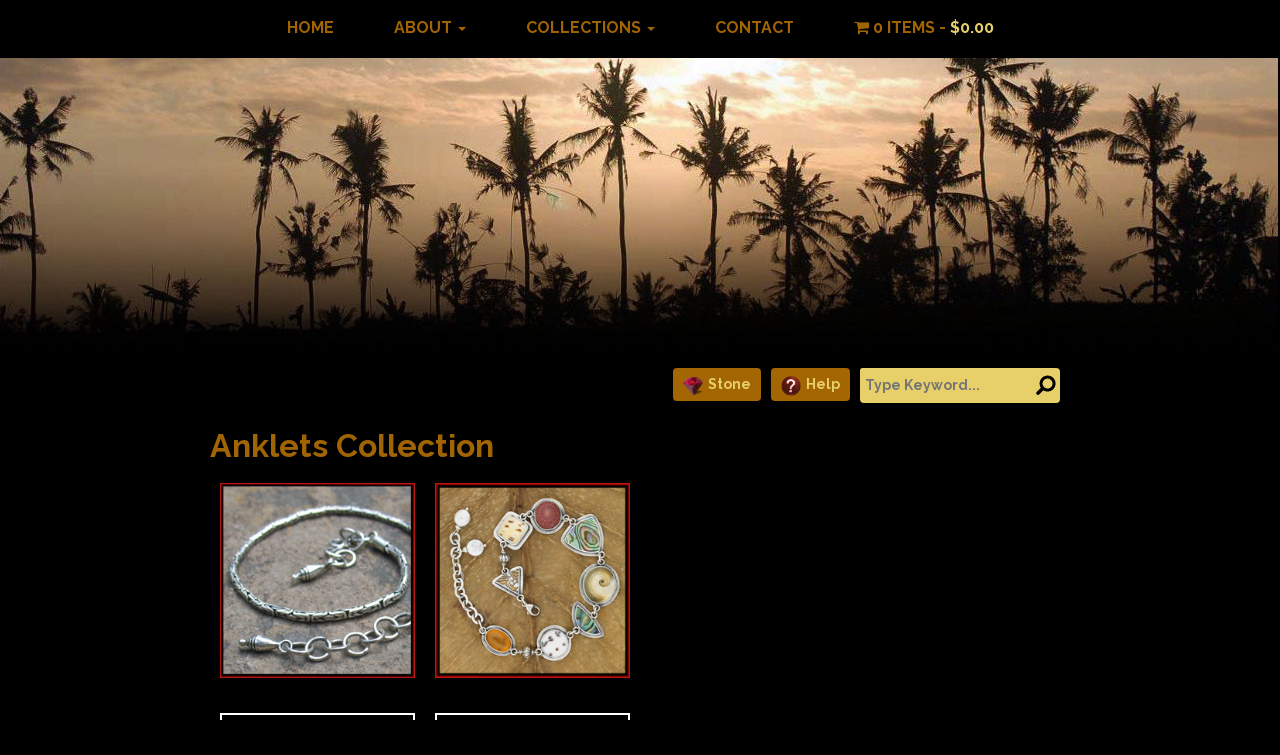

--- FILE ---
content_type: text/html; charset=UTF-8
request_url: https://tabra.com/tabra-collections/anklets/
body_size: 6360
content:
<!DOCTYPE html>
<html lang="en-US">
<head>
<meta charset="UTF-8">
<meta http-equiv="X-UA-Compatible" content="IE=edge">
<meta name="viewport" content="width=device-width, initial-scale=1">
<link rel="profile" href="http://gmpg.org/xfn/11">
<link rel="pingback" href="https://tabra.com/xmlrpc.php">

<link rel="shortcut icon" type="image/x-icon" href="https://tabra.com/wp-content/uploads/2016/11/favicon3.png" />
<link rel='dns-prefetch' href='//fonts.googleapis.com' />
<link rel='dns-prefetch' href='//s.w.org' />
		<script type="text/javascript">
			window._wpemojiSettings = {"baseUrl":"https:\/\/s.w.org\/images\/core\/emoji\/2.3\/72x72\/","ext":".png","svgUrl":"https:\/\/s.w.org\/images\/core\/emoji\/2.3\/svg\/","svgExt":".svg","source":{"concatemoji":"https:\/\/tabra.com\/wp-includes\/js\/wp-emoji-release.min.js?ver=4.8.25"}};
			!function(t,a,e){var r,i,n,o=a.createElement("canvas"),l=o.getContext&&o.getContext("2d");function c(t){var e=a.createElement("script");e.src=t,e.defer=e.type="text/javascript",a.getElementsByTagName("head")[0].appendChild(e)}for(n=Array("flag","emoji4"),e.supports={everything:!0,everythingExceptFlag:!0},i=0;i<n.length;i++)e.supports[n[i]]=function(t){var e,a=String.fromCharCode;if(!l||!l.fillText)return!1;switch(l.clearRect(0,0,o.width,o.height),l.textBaseline="top",l.font="600 32px Arial",t){case"flag":return(l.fillText(a(55356,56826,55356,56819),0,0),e=o.toDataURL(),l.clearRect(0,0,o.width,o.height),l.fillText(a(55356,56826,8203,55356,56819),0,0),e===o.toDataURL())?!1:(l.clearRect(0,0,o.width,o.height),l.fillText(a(55356,57332,56128,56423,56128,56418,56128,56421,56128,56430,56128,56423,56128,56447),0,0),e=o.toDataURL(),l.clearRect(0,0,o.width,o.height),l.fillText(a(55356,57332,8203,56128,56423,8203,56128,56418,8203,56128,56421,8203,56128,56430,8203,56128,56423,8203,56128,56447),0,0),e!==o.toDataURL());case"emoji4":return l.fillText(a(55358,56794,8205,9794,65039),0,0),e=o.toDataURL(),l.clearRect(0,0,o.width,o.height),l.fillText(a(55358,56794,8203,9794,65039),0,0),e!==o.toDataURL()}return!1}(n[i]),e.supports.everything=e.supports.everything&&e.supports[n[i]],"flag"!==n[i]&&(e.supports.everythingExceptFlag=e.supports.everythingExceptFlag&&e.supports[n[i]]);e.supports.everythingExceptFlag=e.supports.everythingExceptFlag&&!e.supports.flag,e.DOMReady=!1,e.readyCallback=function(){e.DOMReady=!0},e.supports.everything||(r=function(){e.readyCallback()},a.addEventListener?(a.addEventListener("DOMContentLoaded",r,!1),t.addEventListener("load",r,!1)):(t.attachEvent("onload",r),a.attachEvent("onreadystatechange",function(){"complete"===a.readyState&&e.readyCallback()})),(r=e.source||{}).concatemoji?c(r.concatemoji):r.wpemoji&&r.twemoji&&(c(r.twemoji),c(r.wpemoji)))}(window,document,window._wpemojiSettings);
		</script>
		<style type="text/css">
img.wp-smiley,
img.emoji {
	display: inline !important;
	border: none !important;
	box-shadow: none !important;
	height: 1em !important;
	width: 1em !important;
	margin: 0 .07em !important;
	vertical-align: -0.1em !important;
	background: none !important;
	padding: 0 !important;
}
</style>
<link rel='stylesheet' id='contact-form-7-css'  href='https://tabra.com/wp-content/plugins/contact-form-7/includes/css/styles.css?ver=4.9' type='text/css' media='all' />
<link rel='stylesheet' id='wonderplugin-carousel-engine-css-css'  href='https://tabra.com/wp-content/plugins/wonderplugin-carousel/engine/wonderplugincarouselengine.css?ver=4.8.25' type='text/css' media='all' />
<link rel='stylesheet' id='wonderplugin-gridgallery-engine-css-css'  href='https://tabra.com/wp-content/plugins/wonderplugin-gridgallery/engine/wonderplugingridgalleryengine.css?ver=4.8.25' type='text/css' media='all' />
<link rel='stylesheet' id='wonderplugin-slider-css-css'  href='https://tabra.com/wp-content/plugins/wonderplugin-slider/engine/wonderpluginsliderengine.css?ver=4.8.25' type='text/css' media='all' />
<link rel='stylesheet' id='woocommerce-layout-css'  href='//tabra.com/wp-content/plugins/woocommerce/assets/css/woocommerce-layout.css?ver=3.1.2' type='text/css' media='all' />
<link rel='stylesheet' id='woocommerce-smallscreen-css'  href='//tabra.com/wp-content/plugins/woocommerce/assets/css/woocommerce-smallscreen.css?ver=3.1.2' type='text/css' media='only screen and (max-width: 768px)' />
<link rel='stylesheet' id='woocommerce-general-css'  href='//tabra.com/wp-content/plugins/woocommerce/assets/css/woocommerce.css?ver=3.1.2' type='text/css' media='all' />
<link rel='stylesheet' id='googlefonts-css'  href='https://fonts.googleapis.com/css?family=Raleway:700|Raleway:700|Raleway:700|Raleway:700&subset=latin' type='text/css' media='all' />
<link rel='stylesheet' id='dazzling-bootstrap-css'  href='https://tabra.com/wp-content/themes/tabra/inc/css/bootstrap.min.css?ver=4.8.25' type='text/css' media='all' />
<link rel='stylesheet' id='dazzling-icons-css'  href='https://tabra.com/wp-content/themes/tabra/inc/css/font-awesome.min.css?ver=4.8.25' type='text/css' media='all' />
<link rel='stylesheet' id='dazzling-style-css'  href='https://tabra.com/wp-content/themes/tabra/style.css?ver=4.8.25' type='text/css' media='all' />
<link rel='stylesheet' id='js_composer_front-css'  href='https://tabra.com/wp-content/plugins/js_composer/assets/css/js_composer.min.css?ver=4.12.1' type='text/css' media='all' />
<script type='text/javascript' src='https://tabra.com/wp-includes/js/jquery/jquery.js?ver=1.12.4'></script>
<script type='text/javascript' src='https://tabra.com/wp-includes/js/jquery/jquery-migrate.min.js?ver=1.4.1'></script>
<script type='text/javascript' src='https://tabra.com/wp-content/plugins/wonderplugin-carousel/engine/wonderplugincarouselskins.js?ver=12.2'></script>
<script type='text/javascript' src='https://tabra.com/wp-content/plugins/wonderplugin-carousel/engine/wonderplugincarousel.js?ver=12.2'></script>
<script type='text/javascript' src='https://tabra.com/wp-content/plugins/wonderplugin-gridgallery/engine/wonderplugingridlightbox.js?ver=11.2'></script>
<script type='text/javascript' src='https://tabra.com/wp-content/plugins/wonderplugin-gridgallery/engine/wonderplugingridgallery.js?ver=11.2'></script>
<script type='text/javascript' src='https://tabra.com/wp-content/plugins/wonderplugin-slider/engine/wonderpluginsliderskins.js?ver=9.7'></script>
<script type='text/javascript' src='https://tabra.com/wp-content/plugins/wonderplugin-slider/engine/wonderpluginslider.js?ver=9.7'></script>
<script type='text/javascript'>
/* <![CDATA[ */
var wc_add_to_cart_params = {"ajax_url":"\/wp-admin\/admin-ajax.php","wc_ajax_url":"\/tabra-collections\/anklets\/?wc-ajax=%%endpoint%%","i18n_view_cart":"View cart","cart_url":"https:\/\/tabra.com\/cart\/","is_cart":"","cart_redirect_after_add":"no"};
/* ]]> */
</script>
<script type='text/javascript' src='//tabra.com/wp-content/plugins/woocommerce/assets/js/frontend/add-to-cart.min.js?ver=3.1.2'></script>
<script type='text/javascript' src='https://tabra.com/wp-content/plugins/js_composer/assets/js/vendors/woocommerce-add-to-cart.js?ver=4.12.1'></script>
<script type='text/javascript' src='https://tabra.com/wp-content/themes/tabra/inc/js/bootstrap.min.js?ver=4.8.25'></script>
<script type='text/javascript' src='https://tabra.com/wp-content/themes/tabra/inc/js/main.js?ver=4.8.25'></script>
<link rel='https://api.w.org/' href='https://tabra.com/wp-json/' />
<link rel="EditURI" type="application/rsd+xml" title="RSD" href="https://tabra.com/xmlrpc.php?rsd" />
<link rel="wlwmanifest" type="application/wlwmanifest+xml" href="https://tabra.com/wp-includes/wlwmanifest.xml" /> 
<meta name="generator" content="WordPress 4.8.25" />
<meta name="generator" content="WooCommerce 3.1.2" />
<link rel="canonical" href="https://tabra.com/tabra-collections/anklets/" />
<link rel='shortlink' href='https://tabra.com/?p=3450' />
<link rel="alternate" type="application/json+oembed" href="https://tabra.com/wp-json/oembed/1.0/embed?url=https%3A%2F%2Ftabra.com%2Ftabra-collections%2Fanklets%2F" />
<link rel="alternate" type="text/xml+oembed" href="https://tabra.com/wp-json/oembed/1.0/embed?url=https%3A%2F%2Ftabra.com%2Ftabra-collections%2Fanklets%2F&#038;format=xml" />
<style type="text/css">.ajax_autosuggest_suggestions {border-width: 1px;border-color: #C2C2C2 !important;border-style: solid;width: 190px;background-color: #a0a0a0;font-size: 10px;line-height: 14px;border: none !important;}.ajax_autosuggest_suggestions a {display: block;clear: left;text-decoration: none;}.ajax_autosuggest_suggestions a img {float: left;padding: 3px 5px;}.ajax_autosuggest_suggestions a .searchheading {display: block;font-weight: bold;padding-top: 5px;}.ajax_autosuggest_suggestions .ac_odd a {color: #000000;}.ajax_autosuggest_suggestions .ac_even a {color: #000000;}.ajax_autosuggest_suggestions .ajax_autosuggest_category {font-size: 12px;padding: 5px;display: block;background-color: #A0A0A0 !important;color: #FFFFFF !important;}.ac_over a.ajax_autosuggest_category{color: #FFFFFF !important;background-color: 000000 !important;}.ajax_autosuggest_suggestions .ajax_autosuggest_more {padding: 5px;display: block;background-color: #A0A0A0 !important;color: #FFFFFF !important;background-image: url(https://tabra.com/wp-content/plugins/ajax-autosuggest//image/arrow.png);background-repeat: no-repeat;background-position: 99% 50%;cursor: pointer;}.ac_over a.ajax_autosuggest_more{color: #FFFFFF !important;background-color: #A0A0A0 !important;}.ajax_autosuggest_suggestions .ajax_autosuggest_more a {height: auto;color: #FFFFFF !important;}.ajax_autosuggest_image {margin: 2px;}.ajax_autosuggest_result {padding-left: 5px;}.ajax_autosuggest_indicator {background: url('https://tabra.com/wp-content/plugins/ajax-autosuggest//image/indicator.gif') no-repeat scroll 100% 50% #FFF !important;}.ajax_autosuggest_suggestions {padding: 0px;background-color: white;overflow: hidden;z-index: 99999;}.ajax_autosuggest_suggestions ul {width: 100%;list-style-position: outside;list-style: none;padding: 0;margin: 0;}.ajax_autosuggest_suggestions li {margin: 0px;cursor: pointer;display: block;font: menu;font-size: 12px;line-height: 16px;overflow: hidden;}.ac_odd {background-color: #FFFFFF;}.ac_even {background-color: #EBEBEB;}.ac_over {background-color: #000000;color: #FFFFFF !important;}.ac_over a, .ac_over a span {color: #FFFFFF !important;}.ajax_autosuggest_input{width: 88% !important;height: 29px !important;border: none !important;background-color: #FFFFFF !important;outline: none;box-shadow: 0px 0px 0px #FFF !important;-moz-box-shadow: 0px 0px 0px #FFF !important;-webkit-box-shadow: 0px 0px 0px #FFF !important;text-indent: 5px !important;margin: 0 !important;padding: 0 !important;overflow: hidden;float: left;line-height: 29px;vertical-align: middle;color: #000000 !important;}.ajax_autosuggest_wrapper{width: 100%;}.ajax_autosuggest_suggestions{-webkit-box-shadow: #888888 5px 10px 10px;}.ajax_autosuggest_submit, .ajax_autosuggest_submit:hover, .ajax_autosuggest_submit:active, .ajax_autosuggest_submit:visited{cursor: pointer;height: 27px;width: 27px;overflow: hidden;background: transparent url('https://tabra.com/wp-content/plugins/ajax-autosuggest/image/btn.gif') no-repeat scroll !important;float: right;font-size: 100%;-webkit-appearance: none;outline: none;position: absolute;right: 1px;top: 1px;background-color: transparent;border: none ;border-radius: 0 !important;padding: 0 !important;margin: 0 !important;display: block !important;}.ajax_autosuggest_form_wrapper{width: 100%;height: 29px !important;background-color: #FFFFFF !important;position: relative;border-radius: 4px !important;}.ajax_autosuggest_item_description{padding-right: 2px;padding-left: 2px;}.ajax_autosuggest_form_label{display: none;}</style><style type='text/css' media='screen'>
	body{ font-family:"Raleway", arial, sans-serif;}
	h1{ font-family:"Raleway", arial, sans-serif;}
	p{ font-family:"Raleway", arial, sans-serif;}
	h2{ font-family:"Raleway", arial, sans-serif;}
</style>
<!-- fonts delivered by Wordpress Google Fonts, a plugin by Adrian3.com --><!-- <meta name="NextGEN" version="3.2.15" /> -->
<style type="text/css">.entry-content {font-family: Helvetica Neue; font-size:14px; font-weight: bold; color:#6B6B6B;}</style>	<noscript><style>.woocommerce-product-gallery{ opacity: 1 !important; }</style></noscript>
	<meta name="generator" content="Powered by Visual Composer - drag and drop page builder for WordPress."/>
<!--[if lte IE 9]><link rel="stylesheet" type="text/css" href="https://tabra.com/wp-content/plugins/js_composer/assets/css/vc_lte_ie9.min.css" media="screen"><![endif]--><!--[if IE  8]><link rel="stylesheet" type="text/css" href="https://tabra.com/wp-content/plugins/js_composer/assets/css/vc-ie8.min.css" media="screen"><![endif]--><!--[if lt IE 9]>
<script src="https://tabra.com/wp-content/themes/tabra/inc/js/html5shiv.min.js"></script>
<script src="https://tabra.com/wp-content/themes/tabra/inc/js/respond.min.js"></script>
<![endif]-->
		<style type="text/css" id="wp-custom-css">
			/*
You can add your own CSS here.

Click the help icon above to learn more.
*/
section.related.products { clear:left; }


		</style>
	<style type="text/css" data-type="vc_shortcodes-custom-css">.vc_custom_1436151425309{margin-top: 20px !important;margin-right: 0px !important;margin-bottom: 0px !important;margin-left: 0px !important;padding-top: 0px !important;padding-right: 0px !important;padding-bottom: 0px !important;padding-left: 0px !important;}.vc_custom_1435489476977{margin-top: 0px !important;margin-right: 0px !important;margin-bottom: 0px !important;margin-left: 0px !important;padding-top: 0px !important;padding-right: 0px !important;padding-bottom: 0px !important;padding-left: 0px !important;}.vc_custom_1577891841805{margin-top: 0px !important;margin-right: 0px !important;margin-bottom: 0px !important;margin-left: 0px !important;padding-top: 0px !important;padding-right: 0px !important;padding-bottom: 20px !important;padding-left: 0px !important;}.vc_custom_1480998797802{margin-top: -20px !important;}.vc_custom_1489139730479{margin-top: 0px !important;margin-right: 0px !important;margin-bottom: 0px !important;margin-left: 0px !important;padding-top: 0px !important;padding-right: 0px !important;padding-bottom: 0px !important;padding-left: 0px !important;}</style><noscript><style type="text/css"> .wpb_animate_when_almost_visible { opacity: 1; }</style></noscript>
</head>

<body class="page-template page-template-slider-page page-template-slider-page-php page page-id-3450 page-parent page-child parent-pageid-33 wpb-js-composer js-comp-ver-4.12.1 vc_responsive">
<div id="page" class="hfeed site">

	<nav class="navbar navbar-default" role="navigation">
		<div class="container">
			<div class="navbar-header">
			  <button type="button" class="navbar-toggle" data-toggle="collapse" data-target=".navbar-ex1-collapse">
			    <span class="sr-only">Toggle navigation</span>
			    <span class="icon-bar"></span>
			    <span class="icon-bar"></span>
			    <span class="icon-bar"></span>
			  </button>

				
				
			</div>
				<div class="nav-center">
				<div class="collapse navbar-collapse navbar-ex1-collapse"><ul id="menu-main-menu" class="nav navbar-nav"><li id="menu-item-446" class="menu-item menu-item-type-post_type menu-item-object-page menu-item-home menu-item-446"><a title="Home" href="https://tabra.com/">Home</a></li>
<li id="menu-item-3848" class="menu-item menu-item-type-custom menu-item-object-custom menu-item-has-children menu-item-3848 dropdown"><a title="About" href="#" data-toggle="dropdown" class="dropdown-toggle">About <span class="caret"></span></a>
<ul role="menu" class=" dropdown-menu">
	<li id="menu-item-3846" class="menu-item menu-item-type-post_type menu-item-object-page menu-item-3846"><a title="About Tabra" href="https://tabra.com/about-tabra/">About Tabra</a></li>
	<li id="menu-item-3847" class="menu-item menu-item-type-post_type menu-item-object-page menu-item-3847"><a title="Visit Us" href="https://tabra.com/visit-us/">Visit Us</a></li>
</ul>
</li>
<li id="menu-item-449" class="menu-item menu-item-type-post_type menu-item-object-page current-page-ancestor current-menu-ancestor current-menu-parent current-page-parent current_page_parent current_page_ancestor menu-item-has-children menu-item-449 dropdown"><a title="Collections" href="#" data-toggle="dropdown" class="dropdown-toggle">Collections <span class="caret"></span></a>
<ul role="menu" class=" dropdown-menu">
	<li id="menu-item-455" class="menu-item menu-item-type-custom menu-item-object-custom menu-item-455"><a title="Earrings" href="https://tabra.com/product-category/earrings/">Earrings</a></li>
	<li id="menu-item-456" class="menu-item menu-item-type-custom menu-item-object-custom menu-item-456"><a title="Rings" href="https://tabra.com/product-category/rings/">Rings</a></li>
	<li id="menu-item-6985" class="menu-item menu-item-type-post_type menu-item-object-page menu-item-6985"><a title="Charms" href="https://tabra.com/tabra-collections/charms/">Charms</a></li>
	<li id="menu-item-454" class="menu-item menu-item-type-custom menu-item-object-custom menu-item-454"><a title="Chains for Charms" href="https://tabra.com/product-category/connector-chains/">Chains for Charms</a></li>
	<li id="menu-item-3821" class="menu-item menu-item-type-post_type menu-item-object-page menu-item-3821"><a title="Talismans &#038; Pendants" href="https://tabra.com/tabra-collections/talismans-pendants/">Talismans &#038; Pendants</a></li>
	<li id="menu-item-452" class="menu-item menu-item-type-custom menu-item-object-custom menu-item-452"><a title="Bracelets" href="https://tabra.com/tabra-collections/bracelets/">Bracelets</a></li>
	<li id="menu-item-458" class="menu-item menu-item-type-custom menu-item-object-custom menu-item-458"><a title="Necklaces" href="https://tabra.com/product-category/necklaces/">Necklaces</a></li>
	<li id="menu-item-3479" class="menu-item menu-item-type-post_type menu-item-object-page current-menu-item page_item page-item-3450 current_page_item menu-item-3479 active"><a title="Anklets" href="https://tabra.com/tabra-collections/anklets/">Anklets</a></li>
	<li id="menu-item-4079" class="menu-item menu-item-type-post_type menu-item-object-page menu-item-4079"><a title="Bronze Belt Treasures" href="https://tabra.com/tabra-collections/bronze-belt-treasures/">Bronze Belt Treasures</a></li>
	<li id="menu-item-451" class="menu-item menu-item-type-custom menu-item-object-custom menu-item-451"><a title="Belt Treasures" href="https://tabra.com/product-category/belt-treasures/">Belt Treasures</a></li>
	<li id="menu-item-9547" class="menu-item menu-item-type-post_type menu-item-object-page menu-item-9547"><a title="Free Gift" href="https://tabra.com/tabra-collections/free-gift/">Free Gift</a></li>
</ul>
</li>
<li id="menu-item-447" class="menu-item menu-item-type-post_type menu-item-object-page menu-item-447"><a title="Contact" href="https://tabra.com/contact/">Contact</a></li>
<li class="pull-right"><a class="woo-menu-cart" href="https://tabra.com/tabra-collections/" title="Start shopping"><i class="fa fa-shopping-cart"></i> 0 items - <span class="woocommerce-Price-amount amount"><span class="woocommerce-Price-currencySymbol">&#36;</span>0.00</span></a></li></ul></div>                </div>
		</div>
	</nav><!-- .site-navigation -->

<div id="content" class="site-content container">

	<div id="primary" class="content-area col-sm-12 col-md-8 pull-left">
		<main id="main" class="site-main scnd-page" role="main">

			
				<article id="post-3450" class="post-3450 page type-page status-publish hentry">
					<div class="entry-content">
						<div class="vc_row wpb_row vc_row-fluid vc_custom_1436151425309"><div class="wpb_column vc_column_container vc_col-sm-12"><div class="vc_column-inner vc_custom_1435489476977"><div class="wpb_wrapper"><div class="vc_row wpb_row vc_inner vc_row-fluid"><div class="wpb_column vc_column_container vc_col-sm-6"><div class="vc_column-inner vc_custom_1480998797802"><div class="wpb_wrapper">
	<div class="wpb_text_column wpb_content_element  vc_custom_1489139730479 arl_fnt_wth">
		<div class="wpb_wrapper">
			
		</div>
	</div>
</div></div></div><div class="wpb_column vc_column_container vc_col-sm-6"><div class="vc_column-inner "><div class="wpb_wrapper">
	<div class="wpb_text_column wpb_content_element ">
		<div class="wpb_wrapper">
			<div class="info-pl2"><a href="https://tabra.com/stone/"><div class="stone-btn"><img style="float:left; margin:3px 5px 0px 0px;" src="https://tabra.com/wp-content/uploads/2015/07/jewel.png" width="20" height="20">Stone</div></a><a href="https://tabra.com/tabra-help/"><div class="help-btn"><img style="float:left; margin:3px 5px 0px 0px;" src="https://tabra.com/wp-content/uploads/2015/07/help.png" width="20" height="20">Help</div></a>
<div class="srch_pro"><div id="codenegar_ajax_search_widget"><h3 id="codenegar_ajax_autosuggest_seidebar_title">Search</h3>	
			<div class="codenegar_ajax_search_wrapper">
				<form id="codenegar_ajax_search_form" data-full_search_url="https://tabra.com/?s=%q%&post_type=product" action="https://tabra.com/" method="get">
					<div class="ajax_autosuggest_form_wrapper" style="max-width: 350px;">
						<label class="ajax_autosuggest_form_label">Search</label>
						<input name="s" class="ajax_autosuggest_input" type="text"  value="" style="width: 95%;" placeholder="Type Keyword..." autocomplete="off" />
						<button style="display: none;" class="ajax_autosuggest_submit"></button>
					</div>
				</form>
			</div>
			
			</div></div>

		</div>
	</div>
</div></div></div></div>
	<div class="wpb_text_column wpb_content_element  vc_custom_1577891841805 arl_fnt">
		<div class="wpb_wrapper">
			<h1 style="color: #a16403;">Anklets Collection</h1>

		</div>
	</div>
<div class="vc_row wpb_row vc_inner vc_row-fluid"><div class="wpb_column vc_column_container vc_col-sm-3"><div class="vc_column-inner "><div class="wpb_wrapper">
	<div class="wpb_single_image wpb_content_element vc_align_center">
		
		<figure class="wpb_wrapper vc_figure">
			<div class="vc_single_image-wrapper   vc_box_border_grey"><img width="252" height="252" src="https://tabra.com/wp-content/uploads/2016/12/AK-24_TN-1.jpg" class="vc_single_image-img attachment-full" alt="" srcset="https://tabra.com/wp-content/uploads/2016/12/AK-24_TN-1.jpg 252w, https://tabra.com/wp-content/uploads/2016/12/AK-24_TN-1-150x150.jpg 150w, https://tabra.com/wp-content/uploads/2016/12/AK-24_TN-1-198x198.jpg 198w, https://tabra.com/wp-content/uploads/2016/12/AK-24_TN-1-60x60.jpg 60w, https://tabra.com/wp-content/uploads/2016/12/AK-24_TN-1-50x50.jpg 50w" sizes="(max-width: 252px) 100vw, 252px" /></div>
		</figure>
	</div>
<div class="vc_btn3-container  productbtn vc_btn3-center"><a style="background-color:#ededed; color:#eeeeee;" class="vc_general vc_btn3 vc_btn3-size-xs vc_btn3-shape-square vc_btn3-style-custom vc_btn3-block" href="https://tabra.com/tabra-collections/anklets/chain-anklets/" title="">Chain Anklets</a></div>
</div></div></div><div class="wpb_column vc_column_container vc_col-sm-3"><div class="vc_column-inner "><div class="wpb_wrapper">
	<div class="wpb_single_image wpb_content_element vc_align_center">
		
		<figure class="wpb_wrapper vc_figure">
			<div class="vc_single_image-wrapper   vc_box_border_grey"><img width="252" height="252" src="https://tabra.com/wp-content/uploads/2016/12/WA_1032_TN1.jpg" class="vc_single_image-img attachment-full" alt="" srcset="https://tabra.com/wp-content/uploads/2016/12/WA_1032_TN1.jpg 252w, https://tabra.com/wp-content/uploads/2016/12/WA_1032_TN1-150x150.jpg 150w, https://tabra.com/wp-content/uploads/2016/12/WA_1032_TN1-198x198.jpg 198w, https://tabra.com/wp-content/uploads/2016/12/WA_1032_TN1-60x60.jpg 60w, https://tabra.com/wp-content/uploads/2016/12/WA_1032_TN1-50x50.jpg 50w" sizes="(max-width: 252px) 100vw, 252px" /></div>
		</figure>
	</div>
<div class="vc_btn3-container  productbtn vc_btn3-center"><a style="background-color:#ededed; color:#eeeeee;" class="vc_general vc_btn3 vc_btn3-size-xs vc_btn3-shape-square vc_btn3-style-custom vc_btn3-block" href="https://tabra.com/tabra-collections/anklets/treasure-anklets/" title="">Treasure Anklets</a></div>
</div></div></div><div class="wpb_column vc_column_container vc_col-sm-3"><div class="vc_column-inner "><div class="wpb_wrapper"></div></div></div><div class="wpb_column vc_column_container vc_col-sm-3"><div class="vc_column-inner "><div class="wpb_wrapper"></div></div></div></div></div></div></div></div>
											</div><!-- .entry-content -->
									</article><!-- #post-## -->

			
		</main><!-- #main -->
	</div><!-- #primary -->


	</div><!-- #content -->

<div class="text-center logo-footer">
    <a href="https://www.tabra.com"><img src="https://tabra.com/wp-content/uploads/2024/02/tabra-logo.png" border="0" width="240" height="116" /></a>
</div>

	<div id="footer-area">

		<footer id="colophon">
<div class="col22"><a href="https://tabra.com/gallery-list/">Gallery list</a>&emsp; | &emsp;<a href="https://tabra.com/contact/">Join our mailing list</a>&emsp; | &emsp;<a href="https://tabra.com/tabra-help/">FAQ (Frequently Asked Questions)</a>&emsp; | &emsp;<a href="https://tabra.com/legal-notices/">Legal Notices</a>&emsp; |  &emsp;<a href="http://pinterest.com/tabrajewelry/boards/">Pinterest</a>&emsp; | &emsp;<a href="http://www.facebook.com/pages/Tabra/92732088563">Facebook</a></div>			
<span style="font-size: 13px;">Copyright &copy; 2026 <a href="https://www.tabra.com" style="color: #E7D06A;">tabra.com</a> All Rights Reserved</span><!-- .site-info -->
			<div class="scroll-to-top"><i class="fa fa-angle-up"></i></div><!-- .scroll-to-top -->
		</footer><!-- #colophon -->
	</div>
</div><!-- #page -->

<!-- ngg_resource_manager_marker --><script type='text/javascript' src='https://tabra.com/wp-content/plugins/ajax-autosuggest/js/migrate.js?ver=4.8.25'></script>
<script type='text/javascript' src='https://tabra.com/wp-content/plugins/ajax-autosuggest/js/autocomplete.js?ver=4.8.25'></script>
<script type='text/javascript'>
/* <![CDATA[ */
var codenegar_aas_config = {"no_of_results":"6","description_limit":"60","title_limit":"20","excluded_ids":{"0":0},"excluded_cats":{"0":0},"full_search_url":"https:\/\/tabra.com\/?s=%q%","min_chars":"3","ajax_delay":"400","cache_length":"100","order_by":"title","order":"DESC","split_results_by_type":"true","search_tags":"false","search_comments":"false","get_first_image":"true","force_resize_first_image":"true","default_image":"https:\/\/tabra.com\/wp-content\/plugins\/ajax-autosuggest\/image\/default.png","search_image":"https:\/\/tabra.com\/wp-content\/plugins\/ajax-autosuggest\/image\/btn.gif","thumb_image_display":"true","thumb_image_width":"50","thumb_image_height":"50","thumb_image_crop":"true","display_more_bar":"true","display_result_title":"true","enable_token":"true","custom_css":"","custom_js":"","try_full_search_text":"Try Full Search...","no_results_try_full_search_text":"No Results! Try Full Search...","color":{"results_even_bar":"EBEBEB","results_odd_bar":"FFFFFF","results_even_text":"000000","results_odd_text":"000000","results_hover_bar":"000000","results_hover_text":"FFFFFF","seperator_bar":"FF0000","seperator_hover_bar":"000000","seperator_text":"FFFFFF","seperator_hover_text":"FFFFFF","more_bar":"A0A0A0","more_hover_bar":"A0A0A0","more_text":"FFFFFF","more_hover_text":"FFFFFF","box_border":"C2C2C2","box_background":"FFFFFF","box_text":"000000"},"title":{"page":"Pages","post":"Posts","product":"Products"},"post_types":{"0":"product","1":"post","2":"product"},"nonce":"0320d6d6cb","ajax_url":"https:\/\/tabra.com\/wp-admin\/admin-ajax.php"};
/* ]]> */
</script>
<script type='text/javascript' src='https://tabra.com/wp-content/plugins/ajax-autosuggest/js/script.js?ver=4.8.25'></script>
<script type='text/javascript'>
/* <![CDATA[ */
var wpcf7 = {"apiSettings":{"root":"https:\/\/tabra.com\/wp-json\/contact-form-7\/v1","namespace":"contact-form-7\/v1"},"recaptcha":{"messages":{"empty":"Please verify that you are not a robot."}}};
/* ]]> */
</script>
<script type='text/javascript' src='https://tabra.com/wp-content/plugins/contact-form-7/includes/js/scripts.js?ver=4.9'></script>
<script type='text/javascript' src='//tabra.com/wp-content/plugins/woocommerce/assets/js/jquery-blockui/jquery.blockUI.min.js?ver=2.70'></script>
<script type='text/javascript' src='//tabra.com/wp-content/plugins/woocommerce/assets/js/js-cookie/js.cookie.min.js?ver=2.1.4'></script>
<script type='text/javascript'>
/* <![CDATA[ */
var woocommerce_params = {"ajax_url":"\/wp-admin\/admin-ajax.php","wc_ajax_url":"\/tabra-collections\/anklets\/?wc-ajax=%%endpoint%%"};
/* ]]> */
</script>
<script type='text/javascript' src='//tabra.com/wp-content/plugins/woocommerce/assets/js/frontend/woocommerce.min.js?ver=3.1.2'></script>
<script type='text/javascript'>
/* <![CDATA[ */
var wc_cart_fragments_params = {"ajax_url":"\/wp-admin\/admin-ajax.php","wc_ajax_url":"\/tabra-collections\/anklets\/?wc-ajax=%%endpoint%%","fragment_name":"wc_fragments_661e0b2e167c07f1696a2ea9f3dba8c0"};
/* ]]> */
</script>
<script type='text/javascript' src='//tabra.com/wp-content/plugins/woocommerce/assets/js/frontend/cart-fragments.min.js?ver=3.1.2'></script>
<script type='text/javascript' src='https://tabra.com/wp-includes/js/wp-embed.min.js?ver=4.8.25'></script>
<script type='text/javascript' src='https://tabra.com/wp-content/plugins/js_composer/assets/js/dist/js_composer_front.min.js?ver=4.12.1'></script>
<div id="wondergridgallerylightbox_options" data-skinsfoldername="skins/default/"  data-jsfolder="https://tabra.com/wp-content/plugins/wonderplugin-gridgallery/engine/" style="display:none;"></div>
</body>
</html>

--- FILE ---
content_type: text/css
request_url: https://tabra.com/wp-content/themes/tabra/style.css?ver=4.8.25
body_size: 8055
content:
/*







Theme Name: Tabra







Theme URI: https://www.tabra.com







Author: Tabra







Author URI: https://www.tabra.com







Description: Tabra.







Version: 1.5.1







License: GNU General Public License v2 or later







License URI: http://www.gnu.org/licenses/gpl-2.0.html







Domain Path: /languages/







Tags: green, light, white, gray, black, one-column, two-columns, right-sidebar, fluid-layout, responsive-layout, responsive-layout, photoblogging, left-sidebar, translation-ready, custom-background, custom-colors, custom-menu, featured-images, full-width-template, post-formats, theme-options, threaded-comments























This theme, like WordPress, is licensed under the GPL.















*/















/* Table of content







-----------------------------------------------







1. Global







2. Content







3. Post styling







4. Singe Post/Page Pagination







5. Media







6. Widgets







7. Buttons







8. Infinite Scroll







8. Custom Styles







9. Navigation







10. Comments







11. Attachment styling







12. Footer







13. Mobile Styling







14. Social icons







15. Call For Action







*/















/* =Global







----------------------------------------------- */







html {

height:100% !important;
margin:0 !important;

padding:0 !important; 
background-color: #000;

}

body {

background: url(https://tabra.com/wp-content/uploads/2024/02/headerimg-dark-lower.jpg) no-repeat center top scroll ; background-size:auto;
-webkit-background-size: cover;
-moz-background-size: cover;
-o-background-size: cover;
background-size: cover;
/*background:#000 !important;*/
color: rgb(107, 107, 107);
word-wrap: break-word;
line-height: 1.7;
font-size: 16px;
height:100% !important;







margin:0 !important;







padding:0 !important;







}
p { font-size:16px; }

div.site-content { padding-top:270px; }
.left-logo { display:none; }












#page {min-height:100%; position:relative; padding-bottom:50px;}



h3#codenegar_ajax_autosuggest_seidebar_title {display:none;}



div.ajax_autosuggest_form_wrapper {

    height: 35px !important;

	background-color:#E7D06A !important;

}

input.ajax_autosuggest_input {background-color:#E7D06A !important; height: 33px !important; color:#000000;}

button.ajax_autosuggest_submit {background: transparent url("https://tabra.com/wp-content/plugins/ajax-autosuggest/image/btn.png") no-repeat scroll 0% 0% !important;}

button.ajax_autosuggest_submit:hover {background: transparent url("https://tabra.com/wp-content/plugins/ajax-autosuggest/image/btn.png") no-repeat scroll 0% 0% !important;}

.srch_pro {float:left; margin:0 0 0 10px; width: 200px;}

/* article#post-470 {display:none !important;} */





a {







  color: #E7D06A;







  text-decoration: none;







  -webkit-transition: all 0.2s;







     -moz-transition: all 0.2s;







       -o-transition: all 0.2s;







          transition: all 0.2s;







}















a:hover,







a:focus {







  color: #333;







  text-decoration: none;







}















a:focus {







  outline: thin dotted;







  outline: 5px auto -webkit-focus-ring-color;







  outline-offset: -2px;







}















h1, h2, h3, h4, h5, h6, .h1, .h2, .h3, .h4, .h5, .h6 {







  color: #E7D06A;







}















h1,







.h1 {







  font-size: 32px;







}















h2,







.h2 {







  font-size: 28px;







}















h3,







.h3 {







  font-size: 24px;







}















h4,







.h4 {







  font-size: 18px;







}















h5,







.h5 {







  font-size: 16px;







}















h6,







.h6 {







  font-size: 14px;







}















img {







  height: auto; /* Make sure images are scaled correctly. */







  max-width: 100%; /* Adhere to container width. */







}







button,







input,







select,







textarea {







  font-size: 100%; /* Corrects font size not being inherited in all browsers */







  margin: 0; /* Addresses margins set differently in IE6/7, F3/4, S5, Chrome */







  vertical-align: baseline; /* Improves appearance and consistency in all browsers */







  *vertical-align: middle; /* Improves appearance and consistency in all browsers */







}







select {







    width: 250px;







    border: 1px solid #DCE4EC;







    background-color: #FFF;







    height: 30px;







    padding: 5px;







}







input[type="checkbox"],







input[type="radio"] {







  padding: 0; /* Addresses excess padding in IE8/9 */







}







input[type="search"] {







  -webkit-appearance: textfield; /* Addresses appearance set to searchfield in S5, Chrome */







  -webkit-box-sizing: content-box; /* Addresses box sizing set to border-box in S5, Chrome (include -moz to future-proof) */







  -moz-box-sizing:    content-box;







  box-sizing:         content-box;







}







input[type="search"]::-webkit-search-decoration { /* Corrects inner padding displayed oddly in S5, Chrome on OSX */







  -webkit-appearance: none;







}







button::-moz-focus-inner,







input::-moz-focus-inner { /* Corrects inner padding and border displayed oddly in FF3/4 www.sitepen.com/blog/2008/05/14/the-devils-in-the-details-fixing-dojos-toolbar-buttons/ */







  border: 0;







  padding: 0;







}







input[type="text"],







input[type="email"],







input[type="url"],







input[type="password"],







input[type="search"],







textarea {







  color: #000;







  border: 1px solid #E8E8E8;







  border-radius: 3px;







}







input[type="text"]:focus,







input[type="email"]:focus,







input[type="url"]:focus,







input[type="password"]:focus,







input[type="search"]:focus,







textarea:focus {







  color: #111;







}







input[type="text"],







input[type="email"],







input[type="url"],







input[type="password"],







input[type="search"] {







  padding: 3px;







}







textarea {







  overflow: auto; /* Removes default vertical scrollbar in IE6/7/8/9 */







  padding-left: 3px;







  vertical-align: top; /* Improves readability and alignment in all browsers */







  width: 100%;







}























/* Alignment */







.alignleft {







  display: inline;







  float: left;







  margin-right: 1.5em;







}







.alignright {







  display: inline;







  float: right;







  margin-left: 1.5em;







}







.aligncenter {







  clear: both;







  display: block;







  margin: 0 auto;







}















/* Text meant only for screen readers */







.screen-reader-text {







  clip: rect(1px, 1px, 1px, 1px);







  position: absolute !important;







}















.screen-reader-text:hover,







.screen-reader-text:active,







.screen-reader-text:focus {







  background-color: #f1f1f1;







  border-radius: 3px;







  box-shadow: 0 0 2px 2px rgba(0, 0, 0, 0.6);







  clip: auto !important;







  color: #21759b;







  display: block;







  font-size: 14px;







  font-weight: bold;







  height: auto;







  left: 5px;







  line-height: normal;







  padding: 15px 23px 14px;







  text-decoration: none;







  top: 5px;







  width: auto;







  z-index: 100000; /* Above WP toolbar */







}















/* Clearing */







.clear:before,







.clear:after,







.entry-content:before,







.entry-content:after,







.comment-content:before,







.comment-content:after,







.site-header:before,







.site-header:after,







.site-content:before,







.site-content:after,







.site-footer:before,







.site-footer:after {







  content: '';







  display: table;







}















.clear:after,







.entry-content:after,







.comment-content:after,







.site-header:after,







.site-content:after,







.site-footer:after {







  clear: both;







}















/* =Content







----------------------------------------------- */







input.wpcf7-form-control {background-color: #b9b689 !important; color: #000 !important; border: 0px solid #E8E8E8;}



textarea.wpcf7-form-control {background-color: #b9b689 !important; color: #000 !important; border: 0px solid #E8E8E8;}





form.wpcf7-form p {color: #e7d06a !important;}



div.wonderplugin-gridgallery-item-container a {cursor: default !important;}



div.wonderplugin-gridgallery-item-container a:hover {cursor: default !important;}







div.wonderplugin-gridgallery-item-title {color: #a16403 !important; padding-top: 8px !important;}







div.woocommerce-tabs.wc-tabs-wrapper {display: none;}







td.label {color: #a16403 !important;}







span.amount {color: #e7d06a !important;}







.mar-home {margin:75px 0 100px 0 !important;}







.mar-col {margin-bottom:25px !important;}







.pro-marr {margin-top:0px !important;}







.scnd-page {margin: 15px auto !important; width: 900px !important; padding:20px;  overflow: hidden;}















.left-logo {width:100%; margin: 0px auto; width: 100%; text-align: center;}







.col-md-8 {



    width: 100% !important;



}











.nav-center {display: table; margin:0 auto; text-transform:uppercase;}







.dropdown-menu {



    background-color: #000 !important;



    border: none !important;



    border-radius: none !important;



    box-shadow: none !important;



}











ul#menu-main-menu.nav.navbar-nav {







    float: none !important;







	width:100% !important; margin:0 auto !important;







}















.navbar-collapse {







    border-top:none !important;







    box-shadow:none !important;







}















ul#menu-main-menu.nav.navbar-nav li.active a {background-color: rgba(199, 139, 5, 0.1) !important; color:#E7D06A !important;}







ul#menu-main-menu.nav.navbar-nav li a:hover {background-color: rgba(199, 139, 5, 0.5) !important; color:#000 !important;}















a.checkout-button.button.alt.wc-forward {background-color: rgba(199, 139, 5, 0.9) !important; color:#bc0602 !important;}







a.checkout-button.button.alt.wc-forward:hover {background-color: rgba(199, 139, 5, 0.5) !important; color:#bc0602 !important;}















input#place_order.button.alt {background-color: rgba(199, 139, 5, 0.9) !important; color:#bc0602 !important;}







input#place_order.button.alt:hover {background-color: rgba(199, 139, 5, 0.5) !important; color:#bc0602 !important;}















.navbar-default .navbar-toggle {







    border-color: transparent !important;







}















.navbar-toggle {







    background-color: none !important;







}















.navbar-toggle:hover {







    background-color: none !important;







}















.navbar-default .navbar-toggle .icon-bar {







    background-color: none !important;







}















.nav > li > a {padding: 15px 30px !important;}































#wonderplugincarousel-1 .amazingcarousel-item-container {







    background-color: rgba(0, 0, 0, 0.7) !important;







    border:none !important;







    box-shadow:none !important;







}















#wonderplugincarousel-1 .amazingcarousel-title {







    color: #cbcbcb !important;







    text-shadow:none !important;







}















li.product-category.product, li.product-category.product.first {width: 24% !important; padding:10px !important; background-color: none !important; margin: 0px 1% 1em 0px !important;}







li.product-category.product h3, li.product-category.product.first h3 {font-family:"Raleway" !important; font-size:14px !important; text-align:center !important; line-height:20px; padding:0px; margin:0px;}















.woocommerce a.button {background-color: #c78b04 !important; color:#bc0602 !important;}







.woocommerce input.button {background-color: #c78b04 !important; color:#bc0602 !important;}















.woocommerce ul.products li.product a img {padding:0px; !important; background-color: #000 !important;}
.woocommerce ul.products li.product a:hover {color:rgb(231, 208, 106);}






ul.products li.product-type-simple {background-color:none !important; margin: 0px 1% 1.5em 1% !important; width: 23% !important; text-align:center !important;}







ul.products li.product-type-simple:hover {background-color: none !important;}











li.product-category h3 {padding:3px 5px !important; background-color: #000; /*border: 2px solid #BC0602;*/ color:#a16403 !important;}



li.type-product a { margin-bottom: 48px; }
li.type-product img {
    outline: 4px solid white;
  outline-offset: -4px;
}

/* rix h3 to h2 */
li.type-product h2 {padding:3px 5px !important; background-color: #000; /*border-top: 2px solid #BC0602; border-right: 2px solid #BC0602; border-left: 2px solid #BC0602;*/ color:#a16403 !important; height: 36px; overflow:hidden;}







li.type-product span.price {padding:3px 5px !important; background-color: #000; /*border-bottom: 2px solid #BC0602; border-right: 2px solid #BC0602; border-left: 2px solid #BC0602;*/ color:#a16403 !important; margin-bottom:10px !important; text-align: right;}







/*li.type-product span.sku a:hover {color:#E7D06A !important;}*/















.woocommerce ul.products li.product .price {color: #E7D06A !important; font-weight:bold !important; font-size: 14px !important;}















.woocommerce-page .related ul li.product {width: 21.5% !important;}











div.pp_woocommerce .pp_content_container {background: #000 none repeat scroll 0% 0% !important;}



div.ppt {color: #E7D06A !important;}







.woocommerce .col2-set, .woocommerce-page .col2-set {







    background-color: #000 !important; padding:20px !important; color: #a16403 !important;







}















mark {display:none;}















.woocommerce .woocommerce-breadcrumb {margin: 20px 0px 0px 0px !important; padding: 0px 0px 0px 0px !important; color: #E7D06A !important; text-shadow: #000 1px 1px 0px; display:none; }







.woocommerce .woocommerce-breadcrumb a {color: #E7D06A !important;}







p.woocommerce-result-count {display:none}















.woocommerce div.product p.price {color: #E7D06A !important; font-size:24px !important;}







input.input-text.qty.text {color:#444 !important;}







form.woocommerce-ordering {margin: 0px 10px 1em 0px !important; display: none !important;}







select.orderby {color:#E7D06A !important; background-color: rgba(0, 0, 0, 0.8) !important; border:none; padding:3px 15px; height:40px;}















.woocommerce div.product {margin-top:65px;}







h1.page-title {margin-bottom:28px !important; color:#e7d06a !important;}







.info-pl {float:right; font-family:"Raleway" !important; color:#000;}

.info-pl2 {float:right; font-family:"Raleway" !important; color:#000; margin-top:-60px;}



.stone-btn {float:left; padding:5px 10px; background: #000; border-radius: 4px; background-color: #A46503; margin-right: 10px;}



.stone-btn:hover {background-color: #e7d045;}



.stone-btn a {text-decoration:none; color:#000 !important;}



.help-btn {float:left; padding:5px 10px; border-radius: 4px; background-color: #A46503;}



.help-btn:hover {background-color: #e7d045;}



.help-btn a {text-decoration:none; color:#000 !important;}







button.single_add_to_cart_button.button.alt {background-color:#c78b04 !important; color:#000 !important;}







button.single_add_to_cart_button.button.alt:hover {background-color:#e7d06a !important;}















.woocommerce .woocommerce-message {







    border-top-color: #c78b04 !important;







	margin: 10px 0px !important;







	background-color: #000 !important;







	color: #c78b04 !important;







}















.woocommerce .woocommerce-info {







    border-top-color: #a16403 !important;







	margin: 10px 0px !important;







	background-color: #000 !important;







	color: #a16403 !important;







}















.woocommerce #content div.product div.summary, .woocommerce div.product div.summary, .woocommerce-page #content div.product div.summary, .woocommerce-page div.product div.summary {padding:20px !important; background-color:#000 !important; color: #a16403 !important; /*border: 2px solid #BC0602;*/}















.page-content, .entry-content, .entry-summary {







    margin: 0px 0px 0px !important;







}















.woocommerce #content div.product div.summary, .woocommerce div.product div.summary, .woocommerce-page #content div.product div.summary, .woocommerce-page div.product div.summary a {color: #a16403 !important;}















.woocommerce #content div.product div.summary, .woocommerce div.product div.summary, .woocommerce-page #content div.product div.summary, .woocommerce-page div.product div.summary h1 {color: #a16403 !important;}















.woocommerce table.shop_table {border:none !important; margin: 20px -1px 24px 0px !important; background-color:#000 !important; color:#a46503 !important;}















div.woocommerce {color:#FFF !important; font-family: "Raleway" !important; font-size:15px;}







div.woocommerce a:hover {color:#e7d06a !important;}















.woocommerce div.product div.images img {padding: 8px !important; background-color:#000 !important;}















.woocommerce .cart-collaterals .cart_totals, .woocommerce-page .cart-collaterals .cart_totals {background-color:#000 !important; padding:0px 20px; color: #a16403 !important;}















/*.woocommerce table.shop_table {border: 1px solid rgba(225, 225, 225, 0.3) !important; background-color: rgba(199, 139, 5, 0.1) !important;}*/







.woocommerce table.shop_table td {border-top: 1px solid rgba(225, 225, 225, 0.2) !important;}







.woocommerce table.shop_table tfoot th {border-top: 1px solid rgba(225, 225, 225, 0.2) !important;}







.woocommerce-checkout #payment ul.payment_methods {border-bottom: 1px solid rgba(225, 225, 225, 0.3) !important;}







section.related.products {border-top:none !important; padding:0px 10px 10px 10px; background-color: none !important; margin-bottom: 15px; float: left; width: 100% !important;}







section.related.products h2 {color: #a16403 !important; text-shadow: #000 1px 1px 0px; }















.woocommerce-cart .cart-collaterals .cart_totals tr td, .woocommerce-cart .cart-collaterals .cart_totals tr th {border-top: 1px solid rgba(225, 225, 225, 0.3) !important; padding-left:20px !important;}























.woocommerce-checkout #payment {







    background:none !important;







	background-color: none !important;







}















td.product-name a {font-weight:bold;}







td.product-name a:hover {color:#FFF !important; font-weight:bold;}















section.shipping-calculator-form {color:#333 !important;}















p.stock.out-of-stock {font-size:18px !important; padding:8px; color:#e7d06a !important;}















#wonderplugincarousel-2 .amazingcarousel-item-container {







    text-align: center;







    padding: 15px !important;







	/*background-color: rgba(0, 0, 0, 0.5) !important;*/







    background-color: none !important;







    margin-bottom: 4px !important;







}















#wonderplugincarousel-2 .amazingcarousel-title {




}























.amazingslider-box-1 {







    display: block;







    position: relative;







    left: 0px;







    top: 0px;







    width: 100%;







    height: auto;







    margin-left: -6px;







    border-width: 0px !important;







    border-style: none !important;







    border-color: none !important;







	padding:20px !important;







	background-color: rgba(0, 0, 0, 0.8) !important;







}















.amazingslider-text-1 {







background-color: rgba(0, 0, 0, 0.5) !important;







}















div.amazingslider-nav-1 {left: -7px !important;}







div.amazingslider-arrow-left-1 {left: -5px !important;}















.sticky {







}







.hentry {







  margin: 0 0 1.5em;







}







.byline,







.updated {







  display: none;







}







.single .byline,







.group-blog .byline {







  display: inline;







  margin-right: 0;







}







.page-content,







.entry-content,







.entry-summary {







  margin: 1.5em 0 0;







}







.page-links {







  clear: both;







  margin: 0 0 1.5em;







}







#content {







  margin-top: 10px;







  margin-bottom: 0px;







}







/* =Post styling







----------------------------------------------- */







.entry-meta a {







  font-size: 13px;







}







#main .page-header {







  margin-top: 0;







}















.entry-meta a {







  color: #6B6B6B;







}







.entry-meta .fa {







  font-size: 14px;







  margin-right: 3px;







  color: #E7D06A;







}







.entry-meta span {







  margin-right: 10px;







}







.entry-title {







  font-size: 32px;







  color: #FFF;







}







.entry-title a {







  color: #444;







}







.entry-title a:hover {







  color: #666;







}







.btn.btn-default.read-more {







  float: right;







  border: 1px solid #E8E8E8;







  color: #000;







  background-color: transparent;







  margin-top: 10px;







}







.btn.btn-default.read-more:hover {







  color: #FFF;







  background-color: #E7D06A;







}







.search .btn.btn-default.read-more {







  float: none;







}







hr.section-divider {







  border-color: #E8E8E8;







  margin-top: 50px;







  margin-bottom: 50px;







}















/* =Singe Post/Page Pagination







----------------------------------------------- */







.page-links span {







  display: inline-block;







  color: #fff;







  background-color: #E7D06A;







  border-radius: 4px;







  padding: 2px 10px;







  margin-left: 2px;







}







.page-links a span {







  background-color: inherit;







  border: 1px solid #E8E8E8;







  color: #E7D06A;







  -webkit-transition: all 0.2s;







     -moz-transition: all 0.2s;







       -o-transition: all 0.2s;







          transition: all 0.2s;







}







.page-links a:hover span {







  background-color: #E7D06A;







  border: 1px solid #E7D06A;







  color: #fff;







}







/* =Asides







----------------------------------------------- */















.blog .format-aside .entry-title,







.archive .format-aside .entry-title {







  display: none;







}















/* =Media







----------------------------------------------- */















.page-content img.wp-smiley,







.entry-content img.wp-smiley,







.comment-content img.wp-smiley {







  border: none;







  margin-bottom: 0;







  margin-top: 0;







  padding: 0;







}







.wp-caption {







  border: 1px solid #ccc;







  margin-bottom: 1.5em;







  max-width: 100%;







}







.wp-caption img[class*="wp-image-"] {







  display: block;







}







.wp-caption-text {







  text-align: center;







}







.wp-caption .wp-caption-text {







  margin: 0.8075em 0;







}







.site-main .gallery {







  margin-bottom: 1.5em;







}







.gallery-caption {







}







.site-main .gallery a img {







  border: none;







  height: auto;







  max-width: 90%;







}







.site-main .gallery dd {







  margin: 0;







}







.site-main .gallery-columns-4 .gallery-item {







}







.site-main .gallery-columns-4 .gallery-item img {







}















/* Make sure embeds and iframes fit their containers */







embed,







iframe,







object {







  max-width: 100%;







}















/* =Widgets







----------------------------------------------- */















.widget {







  margin: 0 0 1.5em;







}















/* Make sure select elements fit in widgets */







.widget select {







  max-width: 100%;







}















/* Search widget */







.widget_search .search-submit {







  display: none;







}







.widget > ul > li,







li.recentcomments {







  border-bottom: 1px solid #EEE;







  position: relative;







  display: block;







  padding: 10px 0;







}







.widget ul li {







    list-style: none;







}







.widget ul {







    padding: 10px 10px;







}







.widget-title {







  border-bottom: 1px solid #eee;







}







.widget ul.nav.nav-tabs {







  padding: 0;







}







.tab-content ul li {







  list-style: none;







}







#secondary .widget_archive ul li:before,







#secondary .widget_categories ul li:before,







#secondary .widget_recent_comments ul li:before {







  font-family: fontawesome;







  margin-right: 10px;







}







#secondary .widget_archive ul li:before {







  content: '\f073';







}







#secondary .widget_categories ul li:before {







  content: '\f115';







}







#secondary .widget_recent_comments ul li:before {







  content: '\f0e5';







}







.tab-content .tab-thumb {







  float: left;







  margin-right: 8px;







  padding-top: 5px;







  float: left;







  line-height: 0px;







  width: 60px;







  height: 60px;







}







.tab-content li {







  overflow: hidden;







  list-style: none;







  border-bottom: 1px solid #f0f0f0;







  margin: 0 0 8px;







  padding: 0 0 6px;







}







.tab-content .tab-entry {







  display: block;







}







.tab-content > .active {







  border: 1px solid #E8E8E8;







  border-top: none;







}







.tab-content ul li:last-child {







  border-bottom: 0;







  margin-bottom: 0;







  padding-bottom: 0;







}







.tab-content .tab-entry {







  font-size: 14px







}







.tab-comment {







  font-size: 18px;







  padding: 0 10px;







}







.nav-tabs > li > a {







  border-bottom-color: transparent;







  text-transform: uppercase;







}







.tab-content i {







  font-size: 12px;







}







.tab-thumb.thumbnail {







  margin-bottom: 5px;







}







.tab-content #messages li:before {







  content: '\f0e5';







  font-family: fontawesome;







  float: left;







  padding-right: 10px;







  font-size: 20px;







  color: #E7D06A;







}







.woocommerce span.onsale {background-color: #E7D06A !important; padding: 0px !important; color: #000 !important;}











/* =Buttons







----------------------------------------------- */







.btn-default, .label-default {







  background-color: #a46503;







  border-color: #000;







}







.btn-default:hover, .label-default[href]:hover, .label-default[href]:focus, .btn-default:hover, .btn-default:focus, .btn-default:active, .btn-default.active, #image-navigation .nav-previous a:hover, #image-navigation .nav-next a:hover {







  background-color: #a46503; color:#e7d06a;







  border-color: #a46503;







}







.btn.btn-default {







    color: #E7D06A;







}







/* =Infinite Scroll







----------------------------------------------- */















/* Globally hidden elements when Infinite Scroll is supported and in use. */







.infinite-scroll .paging-navigation, /* Older / Newer Posts Navigation (always hidden) */







.infinite-scroll.neverending .site-footer { /* Theme Footer (when set to scrolling) */







  display: none;







}















/* When Infinite Scroll has reached its end we need to re-display elements that were hidden (via .neverending) before */







.infinity-end.neverending .site-footer {







  display: block;







}







#infinite-handle span {







  display: block;







  text-align: center;







  font-size: 18px;







  margin-bottom: 20px;







  border-radius: 4px;







  padding: 12px;







  background: transparent;







  border: 1px solid #E8E8E8;







  color: #E7D06A;







  -webkit-transition: all 0.2s;







     -moz-transition: all 0.2s;







       -o-transition: all 0.2s;







          transition: all 0.2s;







}







#infinite-handle span:hover {







  background-color: #E7D06A;







  color: #fff;







}







.woocommerce #infinite-handle {







    display: none;







}







.woocommerce div.product form.cart .variations label {







  color: #a16403;







  font-size: 14px;







  margin-bottom: 0;







  margin-top: 8px;







}















/* =Custom Styles







----------------------------------------------- */







.site-branding {







  margin-top: 20px;







  margin-bottom: 20px;







}







.site-description {







  color: #777;







  font-weight: 200;







  font-size: 16px;







}







.page-template-page-homepage-php .carousel {







  margin-top: -20px;







  margin-bottom: 20px;







}















/* =Navigation







----------------------------------------------- */















.navbar-default .navbar-collapse, .navbar-default .navbar-form {







    border-color: transparent !important;







}















.site-main [class*="navigation"] a,







.more-link {







  border: 1px solid #E8E8E8;







  padding: 6px 12px;







  border-radius: 4px;







  display: block;







}







.site-main [class*="navigation"] a:hover,







.more-link:hover {







  color: #fff;







  background: #E7D06A;







  text-decoration: none;







}







.more-link {







  float: right;







  margin: 10px 0;







}







.site-main [class*="navigation"] {







  margin: 0 0 1.5em;







  overflow: hidden;







}







[class*="navigation"] .nav-previous {







  float: left;







}







[class*="navigation"] .nav-next {







  float: right;







  text-align: right;







}







.navbar.navbar-default {







font-weight: 200;







margin-bottom: 0;







margin-top: -2px;







background: #000 none repeat scroll 0% 0%;







}







.navbar-default .navbar-nav > li > a {







  color: #a16403;







  line-height: 30px;







}







.navbar > .container .navbar-brand {







  color: #E7D06A;







  font-size: 24px;







  margin: 8px 0;







}







.navbar-default .navbar-nav > .open > a,







.navbar-default .navbar-nav > .open > a:hover,







.navbar-default .navbar-nav > .open > a:focus {







  border-right: none;







  border-left: none;







}







.navbar {







  border-radius: 0;







}







.navbar-default {







  border: none;







}







.navbar-default .navbar-nav > .active > a,







.navbar-default .navbar-nav > .active > a:hover,







.navbar-default .navbar-nav > .active > a:focus,







.navbar-default .navbar-nav > li > a:hover,







.navbar-default .navbar-nav > li > a:focus,







.navbar-default .navbar-nav > .open > a,







.navbar-default .navbar-nav > .open > a:hover,







.navbar-default .navbar-nav > .open > a:focus,







.dropdown-menu > li > a:hover,







.dropdown-menu > li > a:focus,







.navbar-default .navbar-nav .open .dropdown-menu > li > a:hover,







.navbar-default .navbar-nav .open .dropdown-menu > li > a:focus {







  color: #bc0602;







  background-color: #E7D06A;







}







.navbar-default .navbar-nav .open .dropdown-menu > li > a {







  color: #A16403;







}







.nav .open > a, .nav .open > a:hover, .nav .open > a:focus {







  border-left: 1px solid rgba(0, 0, 0, 0.1);







}







.dropdown-menu > li > a {







  padding: 14px 20px;







  color: #999;







}







.dropdown-menu,







.dropdown-menu > .active > a,







.dropdown-menu > .active > a:hover,







.dropdown-menu > .active > a:focus {







  border: none;







}







.dropdown-menu > .active > a,







.navbar-default .navbar-nav .open .dropdown-menu > .active > a {







  background-color: #E7D06A;







  color: #fff;







}















.dropdown-menu .divider {







  background-color: rgba(0, 0, 0, 0.1);







}







.navbar-nav > li > .dropdown-menu {







  padding: 0;







}







.navbar-nav > li > a {







  padding-top: 18px;







  padding-bottom: 18px;







}















.navbar-default .navbar-toggle:hover,







.navbar-default .navbar-toggle:focus {







  background-color:#333;







}







.nav.navbar-nav {







  float: right;







}







@media (max-width: 767px) {







  .nav.navbar-nav {







    float: none;







  }







}







/* =Comments







----------------------------------------------- */















.comment-content a {







  word-wrap: break-word;







}







.bypostauthor {







}







#respond {







  background-color: transparent !important;







  box-shadow: none !important;







  padding: 0px !important;







}







#respond > p, #respond p.comment-notes, p.logged-in-as {







  margin-bottom: 10px;







}







p.logged-in-as {







  padding-bottom: 0px;







}







.comment-list {







  margin-bottom: 40px !important;







  margin-left: 0px !important;







  padding-left: 0;







}







.comment .comment-body {







  background-color: #ffffff;







  margin: 0;







  overflow: hidden;







  padding: 25px;







  margin-top: 2em;







  padding-left: 116px;







  position: relative;







  border: 1px solid rgba(0, 0, 0, 0);







  border-color: #E8E8E8;







  border-radius: 4px;







}







.comment-list .children {







  margin-left: 0px!important;







  padding-left: 40px;







  border-left: 1px solid #E8E8E8;







  background-repeat: no-repeat;







  background-position: left 20px;







}







.comment-list li.comment > div img.avatar {







  position: absolute;







  left: 29px;







  top: 29px;







}







#comment-form-title {







  font-size: 24px;







  padding-bottom: 10px;







}







.vcard .avatar {







  position: absolute;







  left: 29px;







  top: 29px;







}







.comment-metadata {







  font-size: 11px;







  line-height: 16px;







  margin-bottom: 10px;







}







.comment-reply-link {







  float: right;







}







.form-allowed-tags code {







  word-wrap: break-word;







  white-space: inherit;







}







.comment-respond label {







  display: block;







  font-weight: normal;







}







.comment-respond .required {







  color: #C7254E;







}























/* =Attachment styling







----------------------------------------------- */







#image-navigation .nav-previous a,







#image-navigation .nav-next a{







  padding: 5px 20px;







  border: 1px solid #E8E8E8;







  border-radius: 4px;







  display: block;







}







#image-navigation .nav-previous a:hover,







#image-navigation .nav-next a:hover{







  background-color: #E7D06A;







  color: #fff;







}







#image-navigation .nav-previous,







#image-navigation .nav-next {







  margin: 10px 0;







}















/* =Footer







----------------------------------------------- */















#footer-area {







  color: #CCC;







  font-size: 12px;







  position:absolute !important;







  width:100% !important;







  bottom:0 !important;







  padding:15px 0px 10px 0px !important;







}







#footer-area a {







  color: #ccc;







}







#footer-area .footer-widget-area {







  padding: 40px 0 20px 0;







  overflow: hidden;







}







#footer-area ul li {







  border-bottom: 1px solid #444;







}







#footer-area .site-info nav ul li {







  border-bottom: none;







}







#footer-area .tab-content > .active {







  border: none;







}







#footer-area .nav-tabs > li.active > a, #footer-area .nav-tabs > li.active > a:hover, #footer-area .nav-tabs > li.active > a:focus {







  background-color: transparent;







}







#footer-area .tab-content .tab-entry {







  font-size: inherit;







}







#footer-area .widgettitle {







  font-size: 18px;







  color: inherit;







  margin-top: 0px;







}







#footer-area #social ul li {







  border-bottom: none;







}







#footer-area .widget ul li {







  padding: 10px 0;







  list-style: none;







}







.footer-nav.nav > li {







  position: relative;







  display: inline-table;







}







.footer-nav.nav {







  float: left;







  margin-bottom: 2px;







}







.copyright {







  margin-top: 10px;







  float: right;







  text-align: right;







}







#colophon {







padding: 5px 10px;







text-align: center;







color: #E7D06A;







font-size: 15px;







line-height: 1.2;







z-index: 1100;







bottom: 10px;







display:table; margin:0 auto;







}















#colophon a {color: #E7D06A;}



#colophon a:hover {color: #a16403;}







div.col22 {color: #a16403 !important; margin-bottom: 8px;}



div.col22 a {color: #a16403 !important;}



div.col22 a:hover {color: #E7D06A !important;}







.site-info a {







  color: #E7D06A;







}







.site-info a:hover {







  color: #999;







}







#footer-area a:hover {







  color: #fff;







}







.site-info {







  color: #999;







  font-size: 12px;







}







.footer-nav.nav > li > a:hover {







    background-color: transparent;







}







.scroll-to-top {







  background: #3B3B3B;







  background: rgba(0, 0, 0, 0.4);







  color: #FFF;







  bottom: 4%;







  cursor: pointer;







  display: none;







  position: fixed;







  right: 20px;







  z-index: 999;







  font-size: 16px;







  padding: 2px 10px;







  border-radius: 4px;







  -webkit-transition: background-color 0.1s linear;







     -moz-transition: background-color 0.1s linear;







       -o-transition: background-color 0.1s linear;







          transition: background-color 0.1s linear;







}







.scroll-to-top:hover {







  background: #E7D06A;







  opacity: .8;







}















/* =Mobile Styling







----------------------------------------------- */















@media (max-width: 768px) {





.srch_pro {float:left; margin:0 0 0 10px; width: 200px;}





.scnd-page {margin: 5px auto !important; width: 100% !important; padding:10px;  overflow: hidden;}







        .col-sm-12, .col-md-8 {padding-right: 0px !important; padding-left: 0px !important;}







  .pull-left {







    float: none !important;







  }







  .site-info, .copyright {







      text-align: center;







  }







  .footer-nav.nav, .copyright {







    float: none;







  }







  .flex-caption {







    display: none;







  }







  .navbar > .container .navbar-brand {







    margin: 0;







  }







  .navbar-default .navbar-nav > li > a {







    line-height: 20px;







    padding-top: 10px;







    padding-bottom: 10px;







  }







  #footer-area {bottom:15px !important; padding: 0px !important;}







  







  #page {min-height:100%; position:relative; padding-bottom:40px;}







  







.woocommerce ul.products li.product, .woocommerce-page ul.products li.product {width: 24% !important; padding:10px !important; clear: none !important;}



.woocommerce ul.products li.product, .woocommerce-page ul.products li.product h3 {font-family:Arial, Helvetica, sans-serif !important; font-size:14px !important; text-align:center !important; line-height:20px; padding:0px; margin:0px;}











  .woocommerce ul.products li.product:nth-child(2n), .woocommerce-page ul.products li.product:nth-child(2n) {float:left !important;}


.woocommerce-product-gallery__image.flex-active-slide img { border: none !important; outline: 4px solid #fff !important;
  outline-offset: -4px !important; }


.whatever.th { border:none !important; outline: 1px solid #fff;
  outline-offset: -1px;}



  







  .left-logo {float:none; width:100%; margin-right:0%; padding-bottom:20px; text-align:center;}







  .pull-left {}











ul.products li.product-type-simple {margin: 0px 1% 1em 0px !important;}



  







  







}















/* =Social icons







----------------------------------------------- */















.top-bar {







    border-bottom-color: #E8E8E8;







}







.social-icon {







    font-size: 32px;







    margin: 6px;







    color: #E8E8E8;







}







#social {







    top: 0;







    position: relative;







    text-align: center;







}







#social ul li {







  list-style: none;







  display: inline-block;







  padding: 0 10px;







}







#social ul {







  margin-bottom: 0;







  padding: 0;







}







.fa-googleplus:before {







  content: "\f0d5";







}







@media (max-width: 992px) {







.scnd-page {margin: 5px auto !important; width: 100% !important; padding:10px;  overflow: hidden;}







        .col-sm-12, .col-md-8 {padding-right: 0px !important; padding-left: 0px !important;}







  .site-branding {







    text-align: center;







  }







  #social {







    top: 0;







    float: none;







    text-align: center;







  }







}















/* =Call For Action







----------------------------------------------- */















.cfa{







  padding: 30px 0px;







  background: #E7D06A;







  text-align: center;







  overflow: hidden;







}







.cfa-text{







  font-size: 22px;







  color: #fff;







  display: block;







  padding-top: 10px;







}







.cfa-button {







  background-color: transparent;







  color: #fff;







  padding: 15px 30px;







  border-color: #fff;







}







.cfa-button a,







.cfa-button a {







  color: #fff;







}







.cfa-button:hover {







    background-color: #fff;







    color: #E7D06A;







}







.cfa-button:hover a {







    color: #E7D06A;







}















@media screen and (max-width: 480px) {

	

	.srch_pro {float:left; margin:15px 0 0 0; width: 200px;}







	.scnd-page {margin: 5px auto !important; width: 100% !important; padding:10px; background-color: rgba(0, 0, 0, 0.8) !important; overflow: hidden;}







        .col-sm-12, .col-md-8 {padding-right: 0px !important; padding-left: 0px !important;}







	.woocommerce ul.products li.product, .woocommerce-page ul.products li.product {width: 46% !important;}	







	#content {margin-top: 10px; margin-bottom: 0px;}







	.left-logo {float:none; width:100%; margin-right:0%; padding-bottom:20px;}







	.pull-left {}







	







	#page {min-height:100%; position:relative; padding-bottom:0px;}







	







	.mar-home {margin:0px 0 20px 0 !important;}







	.mar-col {margin-bottom:25px !important;}







	







	.nav-center {







    text-transform: uppercase;







    margin: 0px auto;







    display: inline;







}















.about-slider {height: 290px !important;}















ul#menu-main-menu.nav.navbar-nav li a {border-bottom: 1px solid rgba(255, 255, 255, 0.1) !important;}







.pull-right {







    float: left !important;







}















#page {min-height:100%; position:relative; padding-bottom:0px;}















#footer-area {







  color: #CCC;







  font-size: 12px;







  bottom: 15px !important;







  position: relative !important;







  width:100% !important;







}







.info-pl {margin-bottom: 15px;}



	







}



body{

color: #a16403;

}

.productbtn{

background-color:#000000 !important;

border:2px solid #fff !important; font-family: "Raleway";

}

.productbtn a{

font-size:14px !important;

color:#fff !important;

background-color:#000000 !important; font-family: "Raleway";

}

